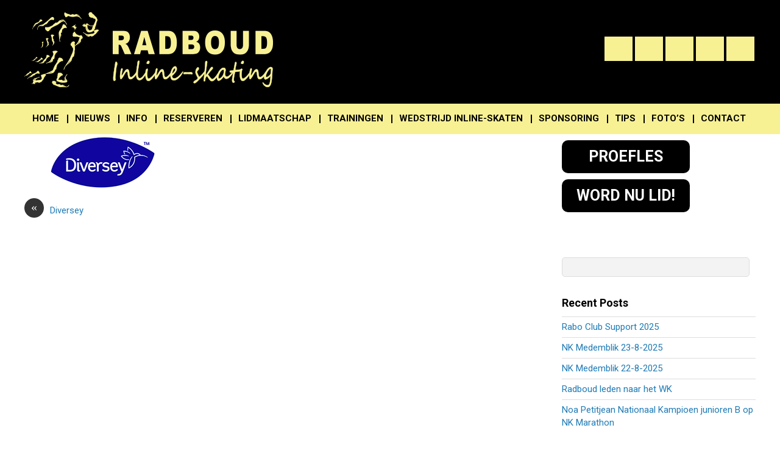

--- FILE ---
content_type: text/html; charset=UTF-8
request_url: https://www.radboud-inlineskating.nl/?attachment_id=8446
body_size: 11384
content:
<!DOCTYPE html>
<html lang="en-US">
<head>
<meta charset="UTF-8">

<!-- wp_header -->
<meta name='robots' content='index, follow, max-image-preview:large, max-snippet:-1, max-video-preview:-1' />
	<style>img:is([sizes="auto" i], [sizes^="auto," i]) { contain-intrinsic-size: 3000px 1500px }</style>
	
	<!-- This site is optimized with the Yoast SEO plugin v26.8 - https://yoast.com/product/yoast-seo-wordpress/ -->
	<title>Diversey - Radboud Inline Skating</title>
	<link rel="canonical" href="https://radboud-inlineskating.nl/" />
	<meta property="og:locale" content="en_US" />
	<meta property="og:type" content="article" />
	<meta property="og:title" content="Diversey - Radboud Inline Skating" />
	<meta property="og:url" content="https://radboud-inlineskating.nl/" />
	<meta property="og:site_name" content="Radboud Inline Skating" />
	<meta property="article:publisher" content="https://www.facebook.com/Radboud-Inline-Skating-Inline-Skating-West-Friesland-649222815119684/" />
	<meta property="og:image" content="https://radboud-inlineskating.nl" />
	<meta property="og:image:width" content="256" />
	<meta property="og:image:height" content="91" />
	<meta property="og:image:type" content="image/png" />
	<meta name="twitter:card" content="summary_large_image" />
	<script type="application/ld+json" class="yoast-schema-graph">{"@context":"https://schema.org","@graph":[{"@type":"WebPage","@id":"https://radboud-inlineskating.nl/","url":"https://radboud-inlineskating.nl/","name":"Diversey - Radboud Inline Skating","isPartOf":{"@id":"https://radboud-inlineskating.nl/#website"},"primaryImageOfPage":{"@id":"https://radboud-inlineskating.nl/#primaryimage"},"image":{"@id":"https://radboud-inlineskating.nl/#primaryimage"},"thumbnailUrl":"https://radboud-inlineskating.nl/wp-content/uploads/2019/05/Diversey.png","datePublished":"2019-05-22T19:22:08+00:00","breadcrumb":{"@id":"https://radboud-inlineskating.nl/#breadcrumb"},"inLanguage":"en-US","potentialAction":[{"@type":"ReadAction","target":["https://radboud-inlineskating.nl/"]}]},{"@type":"ImageObject","inLanguage":"en-US","@id":"https://radboud-inlineskating.nl/#primaryimage","url":"https://radboud-inlineskating.nl/wp-content/uploads/2019/05/Diversey.png","contentUrl":"https://radboud-inlineskating.nl/wp-content/uploads/2019/05/Diversey.png","width":256,"height":91},{"@type":"BreadcrumbList","@id":"https://radboud-inlineskating.nl/#breadcrumb","itemListElement":[{"@type":"ListItem","position":1,"name":"Home","item":"https://radboud-inlineskating.nl/"},{"@type":"ListItem","position":2,"name":"Diversey"}]},{"@type":"WebSite","@id":"https://radboud-inlineskating.nl/#website","url":"https://radboud-inlineskating.nl/","name":"Radboud Inline Skating","description":"","publisher":{"@id":"https://radboud-inlineskating.nl/#organization"},"potentialAction":[{"@type":"SearchAction","target":{"@type":"EntryPoint","urlTemplate":"https://radboud-inlineskating.nl/?s={search_term_string}"},"query-input":{"@type":"PropertyValueSpecification","valueRequired":true,"valueName":"search_term_string"}}],"inLanguage":"en-US"},{"@type":"Organization","@id":"https://radboud-inlineskating.nl/#organization","name":"Radboud Inline Skating","url":"https://radboud-inlineskating.nl/","logo":{"@type":"ImageObject","inLanguage":"en-US","@id":"https://radboud-inlineskating.nl/#/schema/logo/image/","url":"https://radboud-inlineskating.nl/wp-content/uploads/2016/07/logo.png","contentUrl":"https://radboud-inlineskating.nl/wp-content/uploads/2016/07/logo.png","width":408,"height":123,"caption":"Radboud Inline Skating"},"image":{"@id":"https://radboud-inlineskating.nl/#/schema/logo/image/"},"sameAs":["https://www.facebook.com/Radboud-Inline-Skating-Inline-Skating-West-Friesland-649222815119684/"]}]}</script>
	<!-- / Yoast SEO plugin. -->


<link rel='dns-prefetch' href='//radboud-inlineskating.nl' />
<link rel='dns-prefetch' href='//fonts.googleapis.com' />
<link rel="alternate" type="application/rss+xml" title="Radboud Inline Skating &raquo; Feed" href="https://radboud-inlineskating.nl/feed/" />
<link rel="alternate" type="application/rss+xml" title="Radboud Inline Skating &raquo; Comments Feed" href="https://radboud-inlineskating.nl/comments/feed/" />
<script type="text/javascript">
/* <![CDATA[ */
window._wpemojiSettings = {"baseUrl":"https:\/\/s.w.org\/images\/core\/emoji\/16.0.1\/72x72\/","ext":".png","svgUrl":"https:\/\/s.w.org\/images\/core\/emoji\/16.0.1\/svg\/","svgExt":".svg","source":{"concatemoji":"https:\/\/radboud-inlineskating.nl\/wp-includes\/js\/wp-emoji-release.min.js?ver=6.8.3"}};
/*! This file is auto-generated */
!function(s,n){var o,i,e;function c(e){try{var t={supportTests:e,timestamp:(new Date).valueOf()};sessionStorage.setItem(o,JSON.stringify(t))}catch(e){}}function p(e,t,n){e.clearRect(0,0,e.canvas.width,e.canvas.height),e.fillText(t,0,0);var t=new Uint32Array(e.getImageData(0,0,e.canvas.width,e.canvas.height).data),a=(e.clearRect(0,0,e.canvas.width,e.canvas.height),e.fillText(n,0,0),new Uint32Array(e.getImageData(0,0,e.canvas.width,e.canvas.height).data));return t.every(function(e,t){return e===a[t]})}function u(e,t){e.clearRect(0,0,e.canvas.width,e.canvas.height),e.fillText(t,0,0);for(var n=e.getImageData(16,16,1,1),a=0;a<n.data.length;a++)if(0!==n.data[a])return!1;return!0}function f(e,t,n,a){switch(t){case"flag":return n(e,"\ud83c\udff3\ufe0f\u200d\u26a7\ufe0f","\ud83c\udff3\ufe0f\u200b\u26a7\ufe0f")?!1:!n(e,"\ud83c\udde8\ud83c\uddf6","\ud83c\udde8\u200b\ud83c\uddf6")&&!n(e,"\ud83c\udff4\udb40\udc67\udb40\udc62\udb40\udc65\udb40\udc6e\udb40\udc67\udb40\udc7f","\ud83c\udff4\u200b\udb40\udc67\u200b\udb40\udc62\u200b\udb40\udc65\u200b\udb40\udc6e\u200b\udb40\udc67\u200b\udb40\udc7f");case"emoji":return!a(e,"\ud83e\udedf")}return!1}function g(e,t,n,a){var r="undefined"!=typeof WorkerGlobalScope&&self instanceof WorkerGlobalScope?new OffscreenCanvas(300,150):s.createElement("canvas"),o=r.getContext("2d",{willReadFrequently:!0}),i=(o.textBaseline="top",o.font="600 32px Arial",{});return e.forEach(function(e){i[e]=t(o,e,n,a)}),i}function t(e){var t=s.createElement("script");t.src=e,t.defer=!0,s.head.appendChild(t)}"undefined"!=typeof Promise&&(o="wpEmojiSettingsSupports",i=["flag","emoji"],n.supports={everything:!0,everythingExceptFlag:!0},e=new Promise(function(e){s.addEventListener("DOMContentLoaded",e,{once:!0})}),new Promise(function(t){var n=function(){try{var e=JSON.parse(sessionStorage.getItem(o));if("object"==typeof e&&"number"==typeof e.timestamp&&(new Date).valueOf()<e.timestamp+604800&&"object"==typeof e.supportTests)return e.supportTests}catch(e){}return null}();if(!n){if("undefined"!=typeof Worker&&"undefined"!=typeof OffscreenCanvas&&"undefined"!=typeof URL&&URL.createObjectURL&&"undefined"!=typeof Blob)try{var e="postMessage("+g.toString()+"("+[JSON.stringify(i),f.toString(),p.toString(),u.toString()].join(",")+"));",a=new Blob([e],{type:"text/javascript"}),r=new Worker(URL.createObjectURL(a),{name:"wpTestEmojiSupports"});return void(r.onmessage=function(e){c(n=e.data),r.terminate(),t(n)})}catch(e){}c(n=g(i,f,p,u))}t(n)}).then(function(e){for(var t in e)n.supports[t]=e[t],n.supports.everything=n.supports.everything&&n.supports[t],"flag"!==t&&(n.supports.everythingExceptFlag=n.supports.everythingExceptFlag&&n.supports[t]);n.supports.everythingExceptFlag=n.supports.everythingExceptFlag&&!n.supports.flag,n.DOMReady=!1,n.readyCallback=function(){n.DOMReady=!0}}).then(function(){return e}).then(function(){var e;n.supports.everything||(n.readyCallback(),(e=n.source||{}).concatemoji?t(e.concatemoji):e.wpemoji&&e.twemoji&&(t(e.twemoji),t(e.wpemoji)))}))}((window,document),window._wpemojiSettings);
/* ]]> */
</script>
<link rel='stylesheet' id='themify-common-css' href='https://radboud-inlineskating.nl/wp-content/themes/basic/themify/css/themify.common.css?ver=6.8.3' type='text/css' media='all' />
<meta name="themify-framework-css" content="themify-framework-css" id="themify-framework-css">
<meta name="builder-styles-css" content="" id="builder-styles-css">
<style id='wp-emoji-styles-inline-css' type='text/css'>

	img.wp-smiley, img.emoji {
		display: inline !important;
		border: none !important;
		box-shadow: none !important;
		height: 1em !important;
		width: 1em !important;
		margin: 0 0.07em !important;
		vertical-align: -0.1em !important;
		background: none !important;
		padding: 0 !important;
	}
</style>
<link rel='stylesheet' id='wp-block-library-css' href='https://radboud-inlineskating.nl/wp-includes/css/dist/block-library/style.min.css?ver=6.8.3' type='text/css' media='all' />
<style id='classic-theme-styles-inline-css' type='text/css'>
/*! This file is auto-generated */
.wp-block-button__link{color:#fff;background-color:#32373c;border-radius:9999px;box-shadow:none;text-decoration:none;padding:calc(.667em + 2px) calc(1.333em + 2px);font-size:1.125em}.wp-block-file__button{background:#32373c;color:#fff;text-decoration:none}
</style>
<style id='global-styles-inline-css' type='text/css'>
:root{--wp--preset--aspect-ratio--square: 1;--wp--preset--aspect-ratio--4-3: 4/3;--wp--preset--aspect-ratio--3-4: 3/4;--wp--preset--aspect-ratio--3-2: 3/2;--wp--preset--aspect-ratio--2-3: 2/3;--wp--preset--aspect-ratio--16-9: 16/9;--wp--preset--aspect-ratio--9-16: 9/16;--wp--preset--color--black: #000000;--wp--preset--color--cyan-bluish-gray: #abb8c3;--wp--preset--color--white: #ffffff;--wp--preset--color--pale-pink: #f78da7;--wp--preset--color--vivid-red: #cf2e2e;--wp--preset--color--luminous-vivid-orange: #ff6900;--wp--preset--color--luminous-vivid-amber: #fcb900;--wp--preset--color--light-green-cyan: #7bdcb5;--wp--preset--color--vivid-green-cyan: #00d084;--wp--preset--color--pale-cyan-blue: #8ed1fc;--wp--preset--color--vivid-cyan-blue: #0693e3;--wp--preset--color--vivid-purple: #9b51e0;--wp--preset--gradient--vivid-cyan-blue-to-vivid-purple: linear-gradient(135deg,rgba(6,147,227,1) 0%,rgb(155,81,224) 100%);--wp--preset--gradient--light-green-cyan-to-vivid-green-cyan: linear-gradient(135deg,rgb(122,220,180) 0%,rgb(0,208,130) 100%);--wp--preset--gradient--luminous-vivid-amber-to-luminous-vivid-orange: linear-gradient(135deg,rgba(252,185,0,1) 0%,rgba(255,105,0,1) 100%);--wp--preset--gradient--luminous-vivid-orange-to-vivid-red: linear-gradient(135deg,rgba(255,105,0,1) 0%,rgb(207,46,46) 100%);--wp--preset--gradient--very-light-gray-to-cyan-bluish-gray: linear-gradient(135deg,rgb(238,238,238) 0%,rgb(169,184,195) 100%);--wp--preset--gradient--cool-to-warm-spectrum: linear-gradient(135deg,rgb(74,234,220) 0%,rgb(151,120,209) 20%,rgb(207,42,186) 40%,rgb(238,44,130) 60%,rgb(251,105,98) 80%,rgb(254,248,76) 100%);--wp--preset--gradient--blush-light-purple: linear-gradient(135deg,rgb(255,206,236) 0%,rgb(152,150,240) 100%);--wp--preset--gradient--blush-bordeaux: linear-gradient(135deg,rgb(254,205,165) 0%,rgb(254,45,45) 50%,rgb(107,0,62) 100%);--wp--preset--gradient--luminous-dusk: linear-gradient(135deg,rgb(255,203,112) 0%,rgb(199,81,192) 50%,rgb(65,88,208) 100%);--wp--preset--gradient--pale-ocean: linear-gradient(135deg,rgb(255,245,203) 0%,rgb(182,227,212) 50%,rgb(51,167,181) 100%);--wp--preset--gradient--electric-grass: linear-gradient(135deg,rgb(202,248,128) 0%,rgb(113,206,126) 100%);--wp--preset--gradient--midnight: linear-gradient(135deg,rgb(2,3,129) 0%,rgb(40,116,252) 100%);--wp--preset--font-size--small: 13px;--wp--preset--font-size--medium: 20px;--wp--preset--font-size--large: 36px;--wp--preset--font-size--x-large: 42px;--wp--preset--spacing--20: 0.44rem;--wp--preset--spacing--30: 0.67rem;--wp--preset--spacing--40: 1rem;--wp--preset--spacing--50: 1.5rem;--wp--preset--spacing--60: 2.25rem;--wp--preset--spacing--70: 3.38rem;--wp--preset--spacing--80: 5.06rem;--wp--preset--shadow--natural: 6px 6px 9px rgba(0, 0, 0, 0.2);--wp--preset--shadow--deep: 12px 12px 50px rgba(0, 0, 0, 0.4);--wp--preset--shadow--sharp: 6px 6px 0px rgba(0, 0, 0, 0.2);--wp--preset--shadow--outlined: 6px 6px 0px -3px rgba(255, 255, 255, 1), 6px 6px rgba(0, 0, 0, 1);--wp--preset--shadow--crisp: 6px 6px 0px rgba(0, 0, 0, 1);}:where(.is-layout-flex){gap: 0.5em;}:where(.is-layout-grid){gap: 0.5em;}body .is-layout-flex{display: flex;}.is-layout-flex{flex-wrap: wrap;align-items: center;}.is-layout-flex > :is(*, div){margin: 0;}body .is-layout-grid{display: grid;}.is-layout-grid > :is(*, div){margin: 0;}:where(.wp-block-columns.is-layout-flex){gap: 2em;}:where(.wp-block-columns.is-layout-grid){gap: 2em;}:where(.wp-block-post-template.is-layout-flex){gap: 1.25em;}:where(.wp-block-post-template.is-layout-grid){gap: 1.25em;}.has-black-color{color: var(--wp--preset--color--black) !important;}.has-cyan-bluish-gray-color{color: var(--wp--preset--color--cyan-bluish-gray) !important;}.has-white-color{color: var(--wp--preset--color--white) !important;}.has-pale-pink-color{color: var(--wp--preset--color--pale-pink) !important;}.has-vivid-red-color{color: var(--wp--preset--color--vivid-red) !important;}.has-luminous-vivid-orange-color{color: var(--wp--preset--color--luminous-vivid-orange) !important;}.has-luminous-vivid-amber-color{color: var(--wp--preset--color--luminous-vivid-amber) !important;}.has-light-green-cyan-color{color: var(--wp--preset--color--light-green-cyan) !important;}.has-vivid-green-cyan-color{color: var(--wp--preset--color--vivid-green-cyan) !important;}.has-pale-cyan-blue-color{color: var(--wp--preset--color--pale-cyan-blue) !important;}.has-vivid-cyan-blue-color{color: var(--wp--preset--color--vivid-cyan-blue) !important;}.has-vivid-purple-color{color: var(--wp--preset--color--vivid-purple) !important;}.has-black-background-color{background-color: var(--wp--preset--color--black) !important;}.has-cyan-bluish-gray-background-color{background-color: var(--wp--preset--color--cyan-bluish-gray) !important;}.has-white-background-color{background-color: var(--wp--preset--color--white) !important;}.has-pale-pink-background-color{background-color: var(--wp--preset--color--pale-pink) !important;}.has-vivid-red-background-color{background-color: var(--wp--preset--color--vivid-red) !important;}.has-luminous-vivid-orange-background-color{background-color: var(--wp--preset--color--luminous-vivid-orange) !important;}.has-luminous-vivid-amber-background-color{background-color: var(--wp--preset--color--luminous-vivid-amber) !important;}.has-light-green-cyan-background-color{background-color: var(--wp--preset--color--light-green-cyan) !important;}.has-vivid-green-cyan-background-color{background-color: var(--wp--preset--color--vivid-green-cyan) !important;}.has-pale-cyan-blue-background-color{background-color: var(--wp--preset--color--pale-cyan-blue) !important;}.has-vivid-cyan-blue-background-color{background-color: var(--wp--preset--color--vivid-cyan-blue) !important;}.has-vivid-purple-background-color{background-color: var(--wp--preset--color--vivid-purple) !important;}.has-black-border-color{border-color: var(--wp--preset--color--black) !important;}.has-cyan-bluish-gray-border-color{border-color: var(--wp--preset--color--cyan-bluish-gray) !important;}.has-white-border-color{border-color: var(--wp--preset--color--white) !important;}.has-pale-pink-border-color{border-color: var(--wp--preset--color--pale-pink) !important;}.has-vivid-red-border-color{border-color: var(--wp--preset--color--vivid-red) !important;}.has-luminous-vivid-orange-border-color{border-color: var(--wp--preset--color--luminous-vivid-orange) !important;}.has-luminous-vivid-amber-border-color{border-color: var(--wp--preset--color--luminous-vivid-amber) !important;}.has-light-green-cyan-border-color{border-color: var(--wp--preset--color--light-green-cyan) !important;}.has-vivid-green-cyan-border-color{border-color: var(--wp--preset--color--vivid-green-cyan) !important;}.has-pale-cyan-blue-border-color{border-color: var(--wp--preset--color--pale-cyan-blue) !important;}.has-vivid-cyan-blue-border-color{border-color: var(--wp--preset--color--vivid-cyan-blue) !important;}.has-vivid-purple-border-color{border-color: var(--wp--preset--color--vivid-purple) !important;}.has-vivid-cyan-blue-to-vivid-purple-gradient-background{background: var(--wp--preset--gradient--vivid-cyan-blue-to-vivid-purple) !important;}.has-light-green-cyan-to-vivid-green-cyan-gradient-background{background: var(--wp--preset--gradient--light-green-cyan-to-vivid-green-cyan) !important;}.has-luminous-vivid-amber-to-luminous-vivid-orange-gradient-background{background: var(--wp--preset--gradient--luminous-vivid-amber-to-luminous-vivid-orange) !important;}.has-luminous-vivid-orange-to-vivid-red-gradient-background{background: var(--wp--preset--gradient--luminous-vivid-orange-to-vivid-red) !important;}.has-very-light-gray-to-cyan-bluish-gray-gradient-background{background: var(--wp--preset--gradient--very-light-gray-to-cyan-bluish-gray) !important;}.has-cool-to-warm-spectrum-gradient-background{background: var(--wp--preset--gradient--cool-to-warm-spectrum) !important;}.has-blush-light-purple-gradient-background{background: var(--wp--preset--gradient--blush-light-purple) !important;}.has-blush-bordeaux-gradient-background{background: var(--wp--preset--gradient--blush-bordeaux) !important;}.has-luminous-dusk-gradient-background{background: var(--wp--preset--gradient--luminous-dusk) !important;}.has-pale-ocean-gradient-background{background: var(--wp--preset--gradient--pale-ocean) !important;}.has-electric-grass-gradient-background{background: var(--wp--preset--gradient--electric-grass) !important;}.has-midnight-gradient-background{background: var(--wp--preset--gradient--midnight) !important;}.has-small-font-size{font-size: var(--wp--preset--font-size--small) !important;}.has-medium-font-size{font-size: var(--wp--preset--font-size--medium) !important;}.has-large-font-size{font-size: var(--wp--preset--font-size--large) !important;}.has-x-large-font-size{font-size: var(--wp--preset--font-size--x-large) !important;}
:where(.wp-block-post-template.is-layout-flex){gap: 1.25em;}:where(.wp-block-post-template.is-layout-grid){gap: 1.25em;}
:where(.wp-block-columns.is-layout-flex){gap: 2em;}:where(.wp-block-columns.is-layout-grid){gap: 2em;}
:root :where(.wp-block-pullquote){font-size: 1.5em;line-height: 1.6;}
</style>
<link rel='stylesheet' id='flxmap-css' href='https://radboud-inlineskating.nl/wp-content/plugins/wp-flexible-map/static/css/styles.css?ver=1.19.0' type='text/css' media='all' />
<link rel='stylesheet' id='wpos-slick-style-css' href='https://radboud-inlineskating.nl/wp-content/plugins/wp-logo-showcase-responsive-slider-slider/assets/css/slick.css?ver=3.8.7' type='text/css' media='all' />
<link rel='stylesheet' id='wpls-public-style-css' href='https://radboud-inlineskating.nl/wp-content/plugins/wp-logo-showcase-responsive-slider-slider/assets/css/wpls-public.css?ver=3.8.7' type='text/css' media='all' />
<link rel='stylesheet' id='theme-style-css' href='https://radboud-inlineskating.nl/wp-content/themes/basic/style.css?ver=1.6.8' type='text/css' media='all' />
<link rel='stylesheet' id='themify-media-queries-css' href='https://radboud-inlineskating.nl/wp-content/themes/basic/media-queries.css?ver=6.8.3' type='text/css' media='all' />
<link rel='stylesheet' id='google-fonts-css' href='https://fonts.googleapis.com/css?family=Old+Standard+TT%3A400%2C400italic%2C700&#038;subset=latin%2Clatin-ext&#038;ver=6.8.3' type='text/css' media='all' />
<link rel='stylesheet' id='msl-main-css' href='https://radboud-inlineskating.nl/wp-content/plugins/master-slider/public/assets/css/masterslider.main.css?ver=3.11.0' type='text/css' media='all' />
<link rel='stylesheet' id='msl-custom-css' href='https://radboud-inlineskating.nl/wp-content/uploads/master-slider/custom.css?ver=6.2' type='text/css' media='all' />
<link rel='stylesheet' id='wpbm-client-pages-css' href='https://radboud-inlineskating.nl/wp-content/plugins/booking-manager/css/client.css?ver=2.1.18' type='text/css' media='all' />
<link rel='stylesheet' id='wpdevelop-bts-css' href='https://radboud-inlineskating.nl/wp-content/plugins/booking/vendors/_custom/bootstrap-css/css/bootstrap.css?ver=10.14.13' type='text/css' media='all' />
<link rel='stylesheet' id='wpdevelop-bts-theme-css' href='https://radboud-inlineskating.nl/wp-content/plugins/booking/vendors/_custom/bootstrap-css/css/bootstrap-theme.css?ver=10.14.13' type='text/css' media='all' />
<link rel='stylesheet' id='wpbc-tippy-popover-css' href='https://radboud-inlineskating.nl/wp-content/plugins/booking/vendors/_custom/tippy.js/themes/wpbc-tippy-popover.css?ver=10.14.13' type='text/css' media='all' />
<link rel='stylesheet' id='wpbc-tippy-times-css' href='https://radboud-inlineskating.nl/wp-content/plugins/booking/vendors/_custom/tippy.js/themes/wpbc-tippy-times.css?ver=10.14.13' type='text/css' media='all' />
<link rel='stylesheet' id='wpbc-material-design-icons-css' href='https://radboud-inlineskating.nl/wp-content/plugins/booking/vendors/_custom/material-design-icons/material-design-icons.css?ver=10.14.13' type='text/css' media='all' />
<link rel='stylesheet' id='wpbc-ui-both-css' href='https://radboud-inlineskating.nl/wp-content/plugins/booking/css/wpbc_ui_both.css?ver=10.14.13' type='text/css' media='all' />
<link rel='stylesheet' id='wpbc-time_picker-css' href='https://radboud-inlineskating.nl/wp-content/plugins/booking/css/wpbc_time-selector.css?ver=10.14.13' type='text/css' media='all' />
<link rel='stylesheet' id='wpbc-time_picker-skin-css' href='https://radboud-inlineskating.nl/wp-content/plugins/booking/css/time_picker_skins/grey.css?ver=10.14.13' type='text/css' media='all' />
<link rel='stylesheet' id='wpbc-client-pages-css' href='https://radboud-inlineskating.nl/wp-content/plugins/booking/css/client.css?ver=10.14.13' type='text/css' media='all' />
<link rel='stylesheet' id='wpbc-all-client-css' href='https://radboud-inlineskating.nl/wp-content/plugins/booking/_dist/all/_out/wpbc_all_client.css?ver=10.14.13' type='text/css' media='all' />
<link rel='stylesheet' id='wpbc-calendar-css' href='https://radboud-inlineskating.nl/wp-content/plugins/booking/css/calendar.css?ver=10.14.13' type='text/css' media='all' />
<link rel='stylesheet' id='wpbc-calendar-skin-css' href='https://radboud-inlineskating.nl/wp-content/plugins/booking/css/skins/traditional.css?ver=10.14.13' type='text/css' media='all' />
<link rel='stylesheet' id='wpbc-flex-timeline-css' href='https://radboud-inlineskating.nl/wp-content/plugins/booking/core/timeline/v2/_out/timeline_v2.1.css?ver=10.14.13' type='text/css' media='all' />
<script data-cfasync="false" type="text/javascript" src="https://radboud-inlineskating.nl/wp-includes/js/jquery/jquery.min.js?ver=3.7.1" id="jquery-core-js"></script>
<script data-cfasync="false" type="text/javascript" src="https://radboud-inlineskating.nl/wp-includes/js/jquery/jquery-migrate.min.js?ver=3.4.1" id="jquery-migrate-js"></script>
<script type="text/javascript" id="wpbm-global-vars-js-extra">
/* <![CDATA[ */
var wpbm_global1 = {"wpbm_ajaxurl":"https:\/\/radboud-inlineskating.nl\/wp-admin\/admin-ajax.php","wpbm_plugin_url":"https:\/\/radboud-inlineskating.nl\/wp-content\/plugins\/booking-manager","wpbm_today":"[2026,1,22,21,21]","wpbm_plugin_filename":"index.php","message_verif_requred":"This field is required","message_verif_requred_for_check_box":"This checkbox must be checked","message_verif_requred_for_radio_box":"At least one option must be selected","message_verif_emeil":"Incorrect email address","message_verif_same_emeil":"Your emails do not match","wpbm_active_locale":"en_US","wpbm_message_processing":"Processing","wpbm_message_deleting":"Deleting","wpbm_message_updating":"Updating","wpbm_message_saving":"Saving"};
/* ]]> */
</script>
<script type="text/javascript" src="https://radboud-inlineskating.nl/wp-content/plugins/booking-manager/js/wpbm_vars.js?ver=1.1" id="wpbm-global-vars-js"></script>
<link rel="https://api.w.org/" href="https://radboud-inlineskating.nl/wp-json/" /><link rel="alternate" title="JSON" type="application/json" href="https://radboud-inlineskating.nl/wp-json/wp/v2/media/8446" /><link rel="EditURI" type="application/rsd+xml" title="RSD" href="https://radboud-inlineskating.nl/xmlrpc.php?rsd" />
<meta name="generator" content="WordPress 6.8.3" />
<link rel='shortlink' href='https://radboud-inlineskating.nl/?p=8446' />
<link rel="alternate" title="oEmbed (JSON)" type="application/json+oembed" href="https://radboud-inlineskating.nl/wp-json/oembed/1.0/embed?url=https%3A%2F%2Fradboud-inlineskating.nl%2F%3Fattachment_id%3D8446" />
<link rel="alternate" title="oEmbed (XML)" type="text/xml+oembed" href="https://radboud-inlineskating.nl/wp-json/oembed/1.0/embed?url=https%3A%2F%2Fradboud-inlineskating.nl%2F%3Fattachment_id%3D8446&#038;format=xml" />
<script>var ms_grabbing_curosr = 'https://radboud-inlineskating.nl/wp-content/plugins/master-slider/public/assets/css/common/grabbing.cur', ms_grab_curosr = 'https://radboud-inlineskating.nl/wp-content/plugins/master-slider/public/assets/css/common/grab.cur';</script>
<meta name="generator" content="MasterSlider 3.11.0 - Responsive Touch Image Slider | avt.li/msf" />




<link href="https://radboud-inlineskating.nl/wp-content/uploads/2017/04/Radboud-Fa-skater.png" rel="shortcut icon" /> 

	<script type="text/javascript">
		var tf_mobile_menu_trigger_point = 900;
	</script>
<meta name="viewport" content="width=device-width, initial-scale=1, maximum-scale=1, minimum-scale=1, user-scalable=no">

 <!-- Google Fonts embed code -->
        <script type="text/javascript">
            (function() {
                var link_element = document.createElement("link"),
                    s = document.getElementsByTagName("script")[0];
                if (window.location.protocol !== "http:" && window.location.protocol !== "https:") {
                    link_element.href = "http:";
                }
                link_element.href += "//fonts.googleapis.com/css?family=Roboto:100italic,100,300italic,300,400italic,400,500italic,500,700italic,700,900italic,900";
                link_element.rel = "stylesheet";
                link_element.type = "text/css";
                s.parentNode.insertBefore(link_element, s);
            })();
        </script>

</head>

<body class="attachment wp-singular attachment-template-default single single-attachment postid-8446 attachmentid-8446 attachment-png wp-theme-basic _masterslider _ms_version_3.11.0 themify-fw-3-4-8 basic-1-6-8 skin-default webkit not-ie default_width sidebar1 no-home no-touch builder-parallax-scrolling-active">
<script type="text/javascript">
	function themifyMobileMenuTrigger(e) {
		if( document.body.clientWidth > 0 && document.body.clientWidth <= tf_mobile_menu_trigger_point ) {
			document.body.classList.add( 'mobile_menu_active' );
		} else {
			document.body.classList.remove( 'mobile_menu_active' );
		}
	}
	themifyMobileMenuTrigger();
	document.addEventListener( 'DOMContentLoaded', function () {
		jQuery( window ).on('tfsmartresize.tf_mobile_menu', themifyMobileMenuTrigger );
	}, false );
</script>
<div id="pagewrap" class="hfeed site">

	<div id="headerwrap">

				<header id="header" class="pagewidth" itemscope="itemscope" itemtype="https://schema.org/WPHeader">
        			<hgroup>
				<div id="site-logo"><a href="https://radboud-inlineskating.nl" title="Radboud Inline Skating"><img src="https://radboud-inlineskating.nl/wp-content/uploads/2019/03/logo.png" alt="Radboud Inline Skating" title="Radboud Inline Skating" /></a></div>
							</hgroup>

			
										
			<div class="social-widget">
				<div id="themify-social-links-1011" class="widget themify-social-links"><ul class="social-links horizontal">
							<li class="social-link-item email font-icon icon-medium">
								<a href="mailto:info@radboud-inlineskating.nl" ><i class="fa fa-envelope" ></i>  </a>
							</li>
							<!-- /themify-link-item -->
							<li class="social-link-item facebook font-icon icon-medium">
								<a href="https://www.facebook.com/Radboud-Inline-Skating-Inline-Skating-West-Friesland-649222815119684/" ><i class="fa fa-facebook" ></i>  </a>
							</li>
							<!-- /themify-link-item -->
							<li class="social-link-item instagram font-icon icon-medium">
								<a href="https://www.instagram.com/radboudinlineskating/" ><i class="fa fa-instagram" ></i>  </a>
							</li>
							<!-- /themify-link-item -->
							<li class="social-link-item youtube font-icon icon-medium">
								<a href="https://radboud-inlineskating.nl/radboud-tv" ><i class="fa fa-youtube" ></i>  </a>
							</li>
							<!-- /themify-link-item -->
							<li class="social-link-item zoeken font-icon icon-medium">
								<a href="https://radboud-inlineskating.nl/zoeken/" ><i class="fa fa-search" ></i>  </a>
							</li>
							<!-- /themify-link-item --></ul></div>
				
			</div>
			<!-- /.social-widget -->
				</header>
        <div id="navwrap">
        <nav  class="pagewidth" itemscope="itemscope" itemtype="https://schema.org/SiteNavigationElement">
        	
				<div id="menu-icon" class="mobile-button"></div>
				<ul id="main-nav" class="main-nav menu-name-main-menu"><li id="menu-item-33" class="menu-item menu-item-type-post_type menu-item-object-page menu-item-33"><a href="https://radboud-inlineskating.nl/nieuws/">Home</a></li>
<li id="menu-item-44" class="menu-item menu-item-type-post_type menu-item-object-page menu-item-home menu-item-44"><a href="https://radboud-inlineskating.nl/">Nieuws</a></li>
<li id="menu-item-31" class="menu-item menu-item-type-post_type menu-item-object-page menu-item-31"><a href="https://radboud-inlineskating.nl/clubinformatie/">Info</a></li>
<li id="menu-item-8102" class="menu-item menu-item-type-post_type menu-item-object-page menu-item-has-children menu-item-8102"><a href="https://radboud-inlineskating.nl/baan-reserveren/">Reserveren</a>
<ul class="sub-menu">
	<li id="menu-item-8103" class="menu-item menu-item-type-post_type menu-item-object-page menu-item-8103"><a href="https://radboud-inlineskating.nl/baan-reserveren/">Baan Reserveren</a></li>
	<li id="menu-item-2839" class="menu-item menu-item-type-post_type menu-item-object-page menu-item-2839"><a href="https://radboud-inlineskating.nl/verhuur-skatemateriaal/">Huur skatekar</a></li>
</ul>
</li>
<li id="menu-item-8195" class="menu-item menu-item-type-post_type menu-item-object-page menu-item-has-children menu-item-8195"><a href="https://radboud-inlineskating.nl/lid-worden/">Lidmaatschap</a>
<ul class="sub-menu">
	<li id="menu-item-10179" class="menu-item menu-item-type-post_type menu-item-object-page menu-item-10179"><a href="https://radboud-inlineskating.nl/proefles/">Proefles</a></li>
	<li id="menu-item-8197" class="menu-item menu-item-type-post_type menu-item-object-page menu-item-8197"><a href="https://radboud-inlineskating.nl/lid-worden/">Lid worden</a></li>
	<li id="menu-item-34" class="menu-item menu-item-type-post_type menu-item-object-page menu-item-34"><a href="https://radboud-inlineskating.nl/tarieven/">Tarieven</a></li>
	<li id="menu-item-13753" class="menu-item menu-item-type-post_type menu-item-object-page menu-item-13753"><a href="https://radboud-inlineskating.nl/inschrijfformulier/">Inschrijfformulier</a></li>
	<li id="menu-item-10214" class="menu-item menu-item-type-post_type menu-item-object-page menu-item-10214"><a href="https://radboud-inlineskating.nl/priveles/">Privéles</a></li>
	<li id="menu-item-11384" class="menu-item menu-item-type-post_type menu-item-object-page menu-item-11384"><a href="https://radboud-inlineskating.nl/opzeggen/">Opzeggen</a></li>
</ul>
</li>
<li id="menu-item-4508" class="menu-item menu-item-type-post_type menu-item-object-page menu-item-4508"><a href="https://radboud-inlineskating.nl/trainingen/">Trainingen</a></li>
<li id="menu-item-4509" class="menu-item menu-item-type-post_type menu-item-object-page menu-item-4509"><a href="https://radboud-inlineskating.nl/wedstrijd-inline-skaten/">Wedstrijd Inline-Skaten</a></li>
<li id="menu-item-3051" class="menu-item menu-item-type-post_type menu-item-object-page menu-item-3051"><a href="https://radboud-inlineskating.nl/sponsoring/">Sponsoring</a></li>
<li id="menu-item-2694" class="menu-item menu-item-type-post_type menu-item-object-page menu-item-2694"><a href="https://radboud-inlineskating.nl/handige-tips/">Tips</a></li>
<li id="menu-item-3033" class="menu-item menu-item-type-post_type menu-item-object-page menu-item-3033"><a href="https://radboud-inlineskating.nl/fotos/">Foto’s</a></li>
<li id="menu-item-32" class="menu-item menu-item-type-post_type menu-item-object-page menu-item-32"><a href="https://radboud-inlineskating.nl/contact/">Contact</a></li>
</ul>                
				<!-- /#main-nav -->
			</nav>
             </div>
		<!-- /#header -->
        
	</div>
	<!-- /#headerwrap -->

	<div id="body" class="clearfix">
    


<!-- layout-container -->
<div id="layout" class="pagewidth clearfix">

		<!-- content -->
	<div id="content" class="list-post">
    			
		

<article id="post-8446" class="post clearfix  post-8446 attachment type-attachment status-inherit hentry has-post-title has-post-date has-post-category has-post-tag has-post-comment has-post-author">
	
	
	<div class="post-content">

					<time datetime="2019-05-22" class="post-date entry-date updated"></time>

		
					 <h1 class="post-title entry-title"><a href="https://radboud-inlineskating.nl/?attachment_id=8446">Diversey</a> </h1>		
					<p class="post-meta entry-meta">

				<span class="post-author"><span class="author vcard"><a class="url fn n" href="https://radboud-inlineskating.nl/author/remco/" rel="author">Remco Kuhlman</a></span></span>
				<span class="post-category"></span>
											</p>
		
		<div class="entry-content">

		
			<p class="attachment"><a href='https://radboud-inlineskating.nl/wp-content/uploads/2019/05/Diversey.png'><img decoding="async" width="256" height="91" src="https://radboud-inlineskating.nl/wp-content/uploads/2019/05/Diversey.png" class="attachment-medium size-medium" alt="" /></a></p>
<div id="themify_builder_content-8446" data-postid="8446" class="themify_builder_content themify_builder_content-8446 themify_builder">

    </div>
<!-- /themify_builder_content -->
		
		</div><!-- /.entry-content -->

		
	</div>
	<!-- /.post-content -->
	
</article>
<!-- /.post -->

				
		
		
		<div class="post-nav clearfix">
			<span class="prev"><a href="https://radboud-inlineskating.nl/logoshowcase/diversey/" rel="prev"><span class="arrow">&laquo;</span> Diversey</a></span>					</div>
		<!-- /.post-nav -->

	
					

	




		        
			
	</div>
	<!-- /content -->
    

        <aside id="sidebar" itemscope="itemscope" itemtype="https://schema.org/WPSidebar">
	
            <div id="text-16" class="widget widget_text">			<div class="textwidget"><div class="route-btn"><a href="https://radboud-inlineskating.nl/proefles/">PROEFLES</a>
<div class="route-btn"><a href="https://radboud-inlineskating.nl/lid-worden/">WORD NU LID!</a></div>
		</div><div id="sfp_page_plugin_widget-2" class="widget widget_sfp_page_plugin_widget"><div id="fb-root"></div>
<script>
	(function(d){
		var js, id = 'facebook-jssdk';
		if (d.getElementById(id)) {return;}
		js = d.createElement('script');
		js.id = id;
		js.async = true;
		js.src = "//connect.facebook.net/en_US/all.js#xfbml=1";
		d.getElementsByTagName('head')[0].appendChild(js);
	}(document));
</script>
<!-- SFPlugin by topdevs.net -->
<!-- Page Plugin Code START -->
<div class="sfp-container">
	<div class="fb-page"
		data-href="https://www.facebook.com/Radboudinlineskating/"
		data-width="300"
		data-height="850"
		data-hide-cover="false"
		data-show-facepile="false"
		data-small-header="false"
		data-tabs="timeline">
	</div>
</div>
<!-- Page Plugin Code END --></div><div id="search-1002" class="widget widget_search"><form method="get" id="searchform" action="https://radboud-inlineskating.nl/">
	<input type="text" name="s" id="s" title="Search" value="" />
</form></div>
		<div id="recent-posts-1003" class="widget widget_recent_entries">
		<h4 class="widgettitle">Recent Posts</h4>
		<ul>
											<li>
					<a href="https://radboud-inlineskating.nl/14022-2/">Rabo Club Support 2025</a>
									</li>
											<li>
					<a href="https://radboud-inlineskating.nl/nk-medemblik-23-8-2025/">NK Medemblik 23-8-2025</a>
									</li>
											<li>
					<a href="https://radboud-inlineskating.nl/nk-medemblik-22-8-2025/">NK Medemblik 22-8-2025</a>
									</li>
											<li>
					<a href="https://radboud-inlineskating.nl/radboud-leden-naar-het-wk/">Radboud leden naar het WK</a>
									</li>
											<li>
					<a href="https://radboud-inlineskating.nl/noa-petitjean-nationaal-kampioen-junioren-b-op-nk-marathon/">Noa Petitjean Nationaal Kampioen junioren B op NK Marathon</a>
									</li>
					</ul>

		</div>
	    </aside>
    <!-- /#sidebar -->
    
</div>
<!-- /layout-container -->
	

	    </div>
	<!-- /body -->
		
	<div id="footerwrap">
    
    			<footer id="footer" class="pagewidth clearfix" itemscope="itemscope" itemtype="https://schema.org/WPFooter">
				

				
	<div class="footer-widgets clearfix">

								<div class="col4-1 first">
				<div id="text-7" class="widget widget_text">			<div class="textwidget"><h1>Contact:</h1>
<h4 class="footer-heading">Locatie Medemblik</h4>

<p class="footer-add">Inline-skating West-Friesland Opperdoezerpad 2</br>
1671NB Medemblik</br>
 The Netherlands</p>

<p class="footer-tel">T: +31(0)6 - </p> 
<p class="footer-email">M: info@radboud-inlineskating.nl</p></div>
		</div><div id="text-15" class="widget widget_text">			<div class="textwidget"><h1>Blijf op de hoogte</h1></div>
		</div>			</div>
								<div class="col4-1 ">
				<div id="text-8" class="widget widget_text">			<div class="textwidget"><h1>&nbsp;</h1>
<h4 class="footer-heading">Locatie Wervershoof</h4>

<p class="footer-add">Inline-skating West-Friesland</br>
 Theo Koomenlaan 3 </br>1693 MA Wervershoof </br>The Netherlands</p>

<p class="footer-tel">T: </p> 
<p class="footer-email">M: info@radboud-inlineskating.nl</p></div>
		</div>			</div>
								<div class="col4-1 ">
				<div id="text-9" class="widget widget_text">			<div class="textwidget"><h1>Maandagenda:</h1>
<p class="foot-widget-3"></br>
</p>

<p>
</br>
</br>
</br>
</br>
</br></p></div>
		</div>			</div>
								<div class="col4-1 ">
				<div id="text-10" class="widget widget_text">			<div class="textwidget"><h1>Aangesloten </br>bij de KNSB</h1>
<img src="/wp-content/uploads/2016/07/footer-logo.png" alt=""/></div>
		</div>			</div>
		
	</div>
	<!-- /.footer-widgets -->

	
			<p class="back-top"><a href="#header">&uarr;</a></p>
		
			<ul id="footer-nav" class="footer-nav menu-name-footer-menu"><li id="menu-item-4519" class="menu-item menu-item-type-post_type menu-item-object-page menu-item-4519"><a href="https://radboud-inlineskating.nl/trainingstijden/">Trainingstijden</a></li>
<li id="menu-item-4520" class="menu-item menu-item-type-post_type menu-item-object-page menu-item-4520"><a href="https://radboud-inlineskating.nl/agenda/">(Wedstr.) kalender</a></li>
</ul>	
			<div class="footer-text clearfix">
				<div class="one">Copyright © 2016-2025. Alle rechten voorbehouden. Ontwerp: <a href="https://sterkinmedia.nl/sterk-in-media-en-zakelijk-netwerken/" target="_blank">Macloune</a> | Technologie: Schouten IT</div>				<div class="two">Powered by <a href="http://wordpress.org">WordPress</a> &bull; <a href="https://themify.me">Themify WordPress Themes</a></div>			</div>
			<!-- /footer-text --> 
					</footer>
		<!-- /#footer --> 
        	</div>
	<!-- /#footerwrap -->
	
</div>
<!-- /#pagewrap -->


<!-- wp_footer -->
<script type="speculationrules">
{"prefetch":[{"source":"document","where":{"and":[{"href_matches":"\/*"},{"not":{"href_matches":["\/wp-*.php","\/wp-admin\/*","\/wp-content\/uploads\/*","\/wp-content\/*","\/wp-content\/plugins\/*","\/wp-content\/themes\/basic\/*","\/*\\?(.+)"]}},{"not":{"selector_matches":"a[rel~=\"nofollow\"]"}},{"not":{"selector_matches":".no-prefetch, .no-prefetch a"}}]},"eagerness":"conservative"}]}
</script>


<script type="text/javascript" id="themify-main-script-js-extra">
/* <![CDATA[ */
var themify_vars = {"version":"3.4.8","url":"https:\/\/radboud-inlineskating.nl\/wp-content\/themes\/basic\/themify","map_key":null,"includesURL":"https:\/\/radboud-inlineskating.nl\/wp-includes\/","isCached":"on","minify":{"css":{"themify-icons":false,"themify.framework":false,"lightbox":false,"themify-builder-style":false},"js":{"backstretch.themify-version":false,"bigvideo":false,"themify.dropdown":false,"themify.builder.script":false,"themify.scroll-highlight":false,"themify-youtube-bg":false,"themify.parallaxit":false,"themify.ticks":false}}};
var tbLocalScript = {"isAnimationActive":"1","isParallaxActive":"1","isParallaxScrollActive":"1","animationInviewSelectors":[".module.wow",".module_row.wow",".builder-posts-wrap > .post.wow"],"backgroundSlider":{"autoplay":5000,"speed":2000},"animationOffset":"100","videoPoster":"https:\/\/radboud-inlineskating.nl\/wp-content\/themes\/basic\/themify\/themify-builder\/img\/blank.png","backgroundVideoLoop":"yes","builder_url":"https:\/\/radboud-inlineskating.nl\/wp-content\/themes\/basic\/themify\/themify-builder","framework_url":"https:\/\/radboud-inlineskating.nl\/wp-content\/themes\/basic\/themify","version":"3.4.8","fullwidth_support":"1","fullwidth_container":"body","loadScrollHighlight":"1","addons":[],"breakpoints":{"tablet_landscape":[769,"1280"],"tablet":[681,"768"],"mobile":"680"},"ticks":{"tick":30,"ajaxurl":"https:\/\/radboud-inlineskating.nl\/wp-admin\/admin-ajax.php","postID":8446}};
var themifyScript = {"lightbox":{"lightboxSelector":".themify_lightbox","lightboxOn":true,"lightboxContentImages":false,"lightboxContentImagesSelector":"","theme":"pp_default","social_tools":false,"allow_resize":true,"show_title":false,"overlay_gallery":false,"screenWidthNoLightbox":600,"deeplinking":false,"contentImagesAreas":"","gallerySelector":".gallery-icon > a","lightboxGalleryOn":true},"lightboxContext":"body"};
var tbScrollHighlight = {"fixedHeaderSelector":"","speed":"900","navigation":"#main-nav","scrollOffset":"0"};
/* ]]> */
</script>
<script type="text/javascript" defer="defer" src="https://radboud-inlineskating.nl/wp-content/themes/basic/themify/js/main.js?ver=3.4.8" id="themify-main-script-js"></script>
<script type="text/javascript" id="theme-script-js-extra">
/* <![CDATA[ */
var themifyScript = {"lightbox":{"lightboxSelector":".themify_lightbox","lightboxOn":true,"lightboxContentImages":false,"lightboxContentImagesSelector":"","theme":"pp_default","social_tools":false,"allow_resize":true,"show_title":false,"overlay_gallery":false,"screenWidthNoLightbox":600,"deeplinking":false,"contentImagesAreas":"","gallerySelector":".gallery-icon > a","lightboxGalleryOn":true},"lightboxContext":"#pagewrap"};
/* ]]> */
</script>
<script type="text/javascript" defer="defer" src="https://radboud-inlineskating.nl/wp-content/themes/basic/js/themify.script.js?ver=6.8.3" id="theme-script-js"></script>
<script type="text/javascript" src="https://radboud-inlineskating.nl/wp-includes/js/comment-reply.min.js?ver=6.8.3" id="comment-reply-js" async="async" data-wp-strategy="async"></script>
<script type="text/javascript" src="https://radboud-inlineskating.nl/wp-includes/js/underscore.min.js?ver=1.13.7" id="underscore-js"></script>
<script type="text/javascript" id="wp-util-js-extra">
/* <![CDATA[ */
var _wpUtilSettings = {"ajax":{"url":"\/wp-admin\/admin-ajax.php"}};
/* ]]> */
</script>
<script type="text/javascript" src="https://radboud-inlineskating.nl/wp-includes/js/wp-util.min.js?ver=6.8.3" id="wp-util-js"></script>
<script data-cfasync="false" type="text/javascript" id="wpbc_all-js-before">
/* <![CDATA[ */
var wpbc_url_ajax = "https:\/\/radboud-inlineskating.nl\/wp-admin\/admin-ajax.php";window.wpbc_url_ajax = wpbc_url_ajax;
/* ]]> */
</script>
<script type="text/javascript" src="https://radboud-inlineskating.nl/wp-content/plugins/booking/_dist/all/_out/wpbc_all.js?ver=10.14.13" id="wpbc_all-js"></script>
<script type="text/javascript" id="wpbc_all-js-after">
/* <![CDATA[ */
(function(){
"use strict";
function wpbc_init__head(){_wpbc.set_other_param( 'locale_active', 'en_US' ); _wpbc.set_other_param('time_gmt_arr', [2026,1,22,21,21] ); _wpbc.set_other_param('time_local_arr', [2026,1,22,21,21] ); _wpbc.set_other_param( 'today_arr', [2026,1,22,21,21] ); _wpbc.set_other_param( 'availability__unavailable_from_today', '0' ); _wpbc.set_other_param( 'url_plugin', 'https://radboud-inlineskating.nl/wp-content/plugins/booking' ); _wpbc.set_other_param( 'this_page_booking_hash', ''  ); _wpbc.set_other_param( 'calendars__on_this_page', [] ); _wpbc.set_other_param( 'calendars__first_day', '1' ); _wpbc.set_other_param( 'calendars__max_monthes_in_calendar', '1y' ); _wpbc.set_other_param( 'availability__week_days_unavailable', [999] ); _wpbc.set_other_param( 'calendars__days_select_mode', 'single' ); _wpbc.set_other_param( 'calendars__fixed__days_num', 0 ); _wpbc.set_other_param( 'calendars__fixed__week_days__start',   [] ); _wpbc.set_other_param( 'calendars__dynamic__days_min', 0 ); _wpbc.set_other_param( 'calendars__dynamic__days_max', 0 ); _wpbc.set_other_param( 'calendars__dynamic__days_specific',    [] ); _wpbc.set_other_param( 'calendars__dynamic__week_days__start', [] ); _wpbc.set_other_param( 'calendars__days_selection__middle_days_opacity', '0.75' ); _wpbc.set_other_param( 'is_enabled_booking_recurrent_time',  true ); _wpbc.set_other_param( 'is_allow_several_months_on_mobile',  false ); _wpbc.set_other_param( 'is_enabled_change_over',  false ); _wpbc.set_other_param( 'is_enabled_booking_timeslot_picker',  true ); _wpbc.set_other_param( 'update', '10.14.13' ); _wpbc.set_other_param( 'version', 'free' ); _wpbc.set_message( 'message_dates_times_unavailable', "These dates and times in this calendar are already booked or unavailable." ); _wpbc.set_message( 'message_choose_alternative_dates', "Please choose alternative date(s), times, or adjust the number of slots booked." ); _wpbc.set_message( 'message_cannot_save_in_one_resource', "It is not possible to store this sequence of the dates into the one same resource." ); _wpbc.set_message( 'message_check_required', "This field is required" ); _wpbc.set_message( 'message_check_required_for_check_box', "This checkbox must be checked" ); _wpbc.set_message( 'message_check_required_for_radio_box', "At least one option must be selected" ); _wpbc.set_message( 'message_check_email', "Incorrect email address" ); _wpbc.set_message( 'message_check_same_email', "Your emails do not match" ); _wpbc.set_message( 'message_check_no_selected_dates', "Please, select booking date(s) at Calendar." ); _wpbc.set_message( 'message_processing', "Processing" ); _wpbc.set_message( 'message_deleting', "Deleting" ); _wpbc.set_message( 'message_updating', "Updating" ); _wpbc.set_message( 'message_saving', "Saving" ); _wpbc.set_message( 'message_error_check_in_out_time', "Error! Please reset your check-in\/check-out dates above." ); _wpbc.set_message( 'message_error_start_time', "Start Time is invalid. The date or time may be booked, or already in the past! Please choose another date or time." ); _wpbc.set_message( 'message_error_end_time', "End Time is invalid. The date or time may be booked, or already in the past. The End Time may also be earlier that the start time, if only 1 day was selected! Please choose another date or time." ); _wpbc.set_message( 'message_error_range_time', "The time(s) may be booked, or already in the past!" ); _wpbc.set_message( 'message_error_duration_time', "The time(s) may be booked, or already in the past!" ); console.log( '== WPBC VARS 10.14.13 [free] LOADED ==' );}
(function(){
  if (window.__wpbc_boot_done__ === true) return;
  var started = false;
  function run_once(){
    if (started || window.__wpbc_boot_done__ === true) return true;
    started = true;
    try { wpbc_init__head(); window.__wpbc_boot_done__ = true; }
    catch(e){ started = false; try{console.error("WPBC init failed:", e);}catch(_){} }
    return (window.__wpbc_boot_done__ === true);
  }
  function is_ready(){ return !!(window._wpbc && typeof window._wpbc.set_other_param === "function"); }
  if ( is_ready() && run_once() ) return;
  var waited = 0, max_ms = 10000, step = 50;
  var timer = setInterval(function(){
    if ( is_ready() && run_once() ) { clearInterval(timer); return; }
    waited += step;
    if ( waited >= max_ms ) {
      clearInterval(timer);
      // Switch to slow polling (1s) so we still init even without user interaction later.
      var slow = setInterval(function(){ if ( is_ready() && run_once() ) clearInterval(slow); }, 1000);
      try{console.warn("WPBC: _wpbc not detected within " + max_ms + "ms; using slow polling.");}catch(_){}
    }
  }, step);
  var evs = ["wpbc-ready","wpbc:ready","wpbc_ready","wpbcReady"];
  evs.forEach(function(name){
    document.addEventListener(name, function onready(){ if (is_ready() && run_once()) document.removeEventListener(name, onready); });
  });
  if (document.readyState === "loading") {
    document.addEventListener("DOMContentLoaded", function(){ if (is_ready()) run_once(); }, { once:true });
  }
  window.addEventListener("load", function(){ if (is_ready()) run_once(); }, { once:true });
  window.addEventListener("pageshow", function(){ if (is_ready()) run_once(); }, { once:true });
  document.addEventListener("visibilitychange", function(){ if (!document.hidden && is_ready()) run_once(); });
  var ui = ["click","mousemove","touchstart","keydown","scroll"];
  var ui_bailed = false;
  function on_ui(){ if (ui_bailed) return; if (is_ready() && run_once()){ ui_bailed = true; ui.forEach(function(t){ document.removeEventListener(t, on_ui, true); }); } }
  ui.forEach(function(t){ document.addEventListener(t, on_ui, true); });
})();
})();
/* ]]> */
</script>
<script data-cfasync="false" type="text/javascript" src="https://radboud-inlineskating.nl/wp-content/plugins/booking/vendors/_custom/popper/popper.js?ver=10.14.13" id="wpbc-popper-js"></script>
<script data-cfasync="false" type="text/javascript" src="https://radboud-inlineskating.nl/wp-content/plugins/booking/vendors/_custom/tippy.js/dist/tippy-bundle.umd.js?ver=10.14.13" id="wpbc-tipcy-js"></script>
<script data-cfasync="false" type="text/javascript" src="https://radboud-inlineskating.nl/wp-content/plugins/booking/js/datepick/jquery.datepick.wpbc.9.0.js?ver=10.14.13" id="wpbc-datepick-js"></script>
<script data-cfasync="false" type="text/javascript" src="https://radboud-inlineskating.nl/wp-content/plugins/booking/js/client.js?ver=10.14.13" id="wpbc-main-client-js"></script>
<script data-cfasync="false" type="text/javascript" src="https://radboud-inlineskating.nl/wp-content/plugins/booking/includes/_capacity/_out/create_booking.js?ver=10.14.13" id="wpbc_capacity-js"></script>
<script data-cfasync="false" type="text/javascript" src="https://radboud-inlineskating.nl/wp-content/plugins/booking/js/wpbc_times.js?ver=10.14.13" id="wpbc-times-js"></script>
<script data-cfasync="false" type="text/javascript" src="https://radboud-inlineskating.nl/wp-content/plugins/booking/js/wpbc_time-selector.js?ver=10.14.13" id="wpbc-time-selector-js"></script>
<script data-cfasync="false" type="text/javascript" src="https://radboud-inlineskating.nl/wp-content/plugins/booking/vendors/imask/dist/imask.js?ver=10.14.13" id="wpbc-imask-js"></script>
<script data-cfasync="false" type="text/javascript" src="https://radboud-inlineskating.nl/wp-content/plugins/booking/core/timeline/v2/_out/timeline_v2.js?ver=10.14.13" id="wpbc-timeline-flex-js"></script>

</body>
</html>